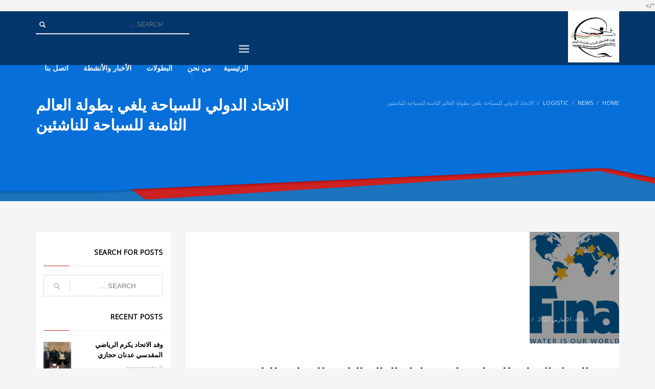

--- FILE ---
content_type: text/html; charset=UTF-8
request_url: https://palsw.ps/cancels-8th-fina-world-junior-swimming-championships/
body_size: 54736
content:
<!DOCTYPE html>
<html dir="rtl" lang="ar">
<head><meta http-equiv="Content-Type" content="text/html; charset=utf-8">
"/>
<meta name="twitter:widgets:csp" content="on"/>
<link rel="profile" href="http://gmpg.org/xfn/11"/>
<link rel="pingback" href="https://palsw.ps/xmlrpc.php"/>

<title>الاتحاد الدولي للسباحة يلغي بطولة العالم الثامنة للسباحة للناشئين &#8211; الاتحاد الفلسطيني للسباحة والرياضات المائية</title>
<meta name='robots' content='max-image-preview:large' />
	<style>img:is([sizes="auto" i], [sizes^="auto," i]) { contain-intrinsic-size: 3000px 1500px }</style>
	<link rel='dns-prefetch' href='//fonts.googleapis.com' />
<link rel="alternate" type="application/rss+xml" title="الاتحاد الفلسطيني للسباحة والرياضات المائية &laquo; الخلاصة" href="https://palsw.ps/feed/" />
<link rel="alternate" type="application/rss+xml" title="الاتحاد الفلسطيني للسباحة والرياضات المائية &laquo; خلاصة التعليقات" href="https://palsw.ps/comments/feed/" />
<script type="text/javascript">
/* <![CDATA[ */
window._wpemojiSettings = {"baseUrl":"https:\/\/s.w.org\/images\/core\/emoji\/15.0.3\/72x72\/","ext":".png","svgUrl":"https:\/\/s.w.org\/images\/core\/emoji\/15.0.3\/svg\/","svgExt":".svg","source":{"concatemoji":"https:\/\/palsw.ps\/wp-includes\/js\/wp-emoji-release.min.js?ver=6.7.4"}};
/*! This file is auto-generated */
!function(i,n){var o,s,e;function c(e){try{var t={supportTests:e,timestamp:(new Date).valueOf()};sessionStorage.setItem(o,JSON.stringify(t))}catch(e){}}function p(e,t,n){e.clearRect(0,0,e.canvas.width,e.canvas.height),e.fillText(t,0,0);var t=new Uint32Array(e.getImageData(0,0,e.canvas.width,e.canvas.height).data),r=(e.clearRect(0,0,e.canvas.width,e.canvas.height),e.fillText(n,0,0),new Uint32Array(e.getImageData(0,0,e.canvas.width,e.canvas.height).data));return t.every(function(e,t){return e===r[t]})}function u(e,t,n){switch(t){case"flag":return n(e,"\ud83c\udff3\ufe0f\u200d\u26a7\ufe0f","\ud83c\udff3\ufe0f\u200b\u26a7\ufe0f")?!1:!n(e,"\ud83c\uddfa\ud83c\uddf3","\ud83c\uddfa\u200b\ud83c\uddf3")&&!n(e,"\ud83c\udff4\udb40\udc67\udb40\udc62\udb40\udc65\udb40\udc6e\udb40\udc67\udb40\udc7f","\ud83c\udff4\u200b\udb40\udc67\u200b\udb40\udc62\u200b\udb40\udc65\u200b\udb40\udc6e\u200b\udb40\udc67\u200b\udb40\udc7f");case"emoji":return!n(e,"\ud83d\udc26\u200d\u2b1b","\ud83d\udc26\u200b\u2b1b")}return!1}function f(e,t,n){var r="undefined"!=typeof WorkerGlobalScope&&self instanceof WorkerGlobalScope?new OffscreenCanvas(300,150):i.createElement("canvas"),a=r.getContext("2d",{willReadFrequently:!0}),o=(a.textBaseline="top",a.font="600 32px Arial",{});return e.forEach(function(e){o[e]=t(a,e,n)}),o}function t(e){var t=i.createElement("script");t.src=e,t.defer=!0,i.head.appendChild(t)}"undefined"!=typeof Promise&&(o="wpEmojiSettingsSupports",s=["flag","emoji"],n.supports={everything:!0,everythingExceptFlag:!0},e=new Promise(function(e){i.addEventListener("DOMContentLoaded",e,{once:!0})}),new Promise(function(t){var n=function(){try{var e=JSON.parse(sessionStorage.getItem(o));if("object"==typeof e&&"number"==typeof e.timestamp&&(new Date).valueOf()<e.timestamp+604800&&"object"==typeof e.supportTests)return e.supportTests}catch(e){}return null}();if(!n){if("undefined"!=typeof Worker&&"undefined"!=typeof OffscreenCanvas&&"undefined"!=typeof URL&&URL.createObjectURL&&"undefined"!=typeof Blob)try{var e="postMessage("+f.toString()+"("+[JSON.stringify(s),u.toString(),p.toString()].join(",")+"));",r=new Blob([e],{type:"text/javascript"}),a=new Worker(URL.createObjectURL(r),{name:"wpTestEmojiSupports"});return void(a.onmessage=function(e){c(n=e.data),a.terminate(),t(n)})}catch(e){}c(n=f(s,u,p))}t(n)}).then(function(e){for(var t in e)n.supports[t]=e[t],n.supports.everything=n.supports.everything&&n.supports[t],"flag"!==t&&(n.supports.everythingExceptFlag=n.supports.everythingExceptFlag&&n.supports[t]);n.supports.everythingExceptFlag=n.supports.everythingExceptFlag&&!n.supports.flag,n.DOMReady=!1,n.readyCallback=function(){n.DOMReady=!0}}).then(function(){return e}).then(function(){var e;n.supports.everything||(n.readyCallback(),(e=n.source||{}).concatemoji?t(e.concatemoji):e.wpemoji&&e.twemoji&&(t(e.twemoji),t(e.wpemoji)))}))}((window,document),window._wpemojiSettings);
/* ]]> */
</script>
<link rel='stylesheet' id='zn_all_g_fonts-css' href='//fonts.googleapis.com/css?family=Open+Sans%3A300%2C300italic%2Cregular%2Citalic%7CRoboto+Slab%3A100%2C300%2Cregular%2C700&#038;ver=6.7.4' type='text/css' media='all' />
<style id='wp-emoji-styles-inline-css' type='text/css'>

	img.wp-smiley, img.emoji {
		display: inline !important;
		border: none !important;
		box-shadow: none !important;
		height: 1em !important;
		width: 1em !important;
		margin: 0 0.07em !important;
		vertical-align: -0.1em !important;
		background: none !important;
		padding: 0 !important;
	}
</style>
<link rel='stylesheet' id='wp-block-library-rtl-css' href='https://palsw.ps/wp-includes/css/dist/block-library/style-rtl.min.css?ver=6.7.4' type='text/css' media='all' />
<style id='classic-theme-styles-inline-css' type='text/css'>
/*! This file is auto-generated */
.wp-block-button__link{color:#fff;background-color:#32373c;border-radius:9999px;box-shadow:none;text-decoration:none;padding:calc(.667em + 2px) calc(1.333em + 2px);font-size:1.125em}.wp-block-file__button{background:#32373c;color:#fff;text-decoration:none}
</style>
<style id='global-styles-inline-css' type='text/css'>
:root{--wp--preset--aspect-ratio--square: 1;--wp--preset--aspect-ratio--4-3: 4/3;--wp--preset--aspect-ratio--3-4: 3/4;--wp--preset--aspect-ratio--3-2: 3/2;--wp--preset--aspect-ratio--2-3: 2/3;--wp--preset--aspect-ratio--16-9: 16/9;--wp--preset--aspect-ratio--9-16: 9/16;--wp--preset--color--black: #000000;--wp--preset--color--cyan-bluish-gray: #abb8c3;--wp--preset--color--white: #ffffff;--wp--preset--color--pale-pink: #f78da7;--wp--preset--color--vivid-red: #cf2e2e;--wp--preset--color--luminous-vivid-orange: #ff6900;--wp--preset--color--luminous-vivid-amber: #fcb900;--wp--preset--color--light-green-cyan: #7bdcb5;--wp--preset--color--vivid-green-cyan: #00d084;--wp--preset--color--pale-cyan-blue: #8ed1fc;--wp--preset--color--vivid-cyan-blue: #0693e3;--wp--preset--color--vivid-purple: #9b51e0;--wp--preset--gradient--vivid-cyan-blue-to-vivid-purple: linear-gradient(135deg,rgba(6,147,227,1) 0%,rgb(155,81,224) 100%);--wp--preset--gradient--light-green-cyan-to-vivid-green-cyan: linear-gradient(135deg,rgb(122,220,180) 0%,rgb(0,208,130) 100%);--wp--preset--gradient--luminous-vivid-amber-to-luminous-vivid-orange: linear-gradient(135deg,rgba(252,185,0,1) 0%,rgba(255,105,0,1) 100%);--wp--preset--gradient--luminous-vivid-orange-to-vivid-red: linear-gradient(135deg,rgba(255,105,0,1) 0%,rgb(207,46,46) 100%);--wp--preset--gradient--very-light-gray-to-cyan-bluish-gray: linear-gradient(135deg,rgb(238,238,238) 0%,rgb(169,184,195) 100%);--wp--preset--gradient--cool-to-warm-spectrum: linear-gradient(135deg,rgb(74,234,220) 0%,rgb(151,120,209) 20%,rgb(207,42,186) 40%,rgb(238,44,130) 60%,rgb(251,105,98) 80%,rgb(254,248,76) 100%);--wp--preset--gradient--blush-light-purple: linear-gradient(135deg,rgb(255,206,236) 0%,rgb(152,150,240) 100%);--wp--preset--gradient--blush-bordeaux: linear-gradient(135deg,rgb(254,205,165) 0%,rgb(254,45,45) 50%,rgb(107,0,62) 100%);--wp--preset--gradient--luminous-dusk: linear-gradient(135deg,rgb(255,203,112) 0%,rgb(199,81,192) 50%,rgb(65,88,208) 100%);--wp--preset--gradient--pale-ocean: linear-gradient(135deg,rgb(255,245,203) 0%,rgb(182,227,212) 50%,rgb(51,167,181) 100%);--wp--preset--gradient--electric-grass: linear-gradient(135deg,rgb(202,248,128) 0%,rgb(113,206,126) 100%);--wp--preset--gradient--midnight: linear-gradient(135deg,rgb(2,3,129) 0%,rgb(40,116,252) 100%);--wp--preset--font-size--small: 13px;--wp--preset--font-size--medium: 20px;--wp--preset--font-size--large: 36px;--wp--preset--font-size--x-large: 42px;--wp--preset--spacing--20: 0.44rem;--wp--preset--spacing--30: 0.67rem;--wp--preset--spacing--40: 1rem;--wp--preset--spacing--50: 1.5rem;--wp--preset--spacing--60: 2.25rem;--wp--preset--spacing--70: 3.38rem;--wp--preset--spacing--80: 5.06rem;--wp--preset--shadow--natural: 6px 6px 9px rgba(0, 0, 0, 0.2);--wp--preset--shadow--deep: 12px 12px 50px rgba(0, 0, 0, 0.4);--wp--preset--shadow--sharp: 6px 6px 0px rgba(0, 0, 0, 0.2);--wp--preset--shadow--outlined: 6px 6px 0px -3px rgba(255, 255, 255, 1), 6px 6px rgba(0, 0, 0, 1);--wp--preset--shadow--crisp: 6px 6px 0px rgba(0, 0, 0, 1);}:where(.is-layout-flex){gap: 0.5em;}:where(.is-layout-grid){gap: 0.5em;}body .is-layout-flex{display: flex;}.is-layout-flex{flex-wrap: wrap;align-items: center;}.is-layout-flex > :is(*, div){margin: 0;}body .is-layout-grid{display: grid;}.is-layout-grid > :is(*, div){margin: 0;}:where(.wp-block-columns.is-layout-flex){gap: 2em;}:where(.wp-block-columns.is-layout-grid){gap: 2em;}:where(.wp-block-post-template.is-layout-flex){gap: 1.25em;}:where(.wp-block-post-template.is-layout-grid){gap: 1.25em;}.has-black-color{color: var(--wp--preset--color--black) !important;}.has-cyan-bluish-gray-color{color: var(--wp--preset--color--cyan-bluish-gray) !important;}.has-white-color{color: var(--wp--preset--color--white) !important;}.has-pale-pink-color{color: var(--wp--preset--color--pale-pink) !important;}.has-vivid-red-color{color: var(--wp--preset--color--vivid-red) !important;}.has-luminous-vivid-orange-color{color: var(--wp--preset--color--luminous-vivid-orange) !important;}.has-luminous-vivid-amber-color{color: var(--wp--preset--color--luminous-vivid-amber) !important;}.has-light-green-cyan-color{color: var(--wp--preset--color--light-green-cyan) !important;}.has-vivid-green-cyan-color{color: var(--wp--preset--color--vivid-green-cyan) !important;}.has-pale-cyan-blue-color{color: var(--wp--preset--color--pale-cyan-blue) !important;}.has-vivid-cyan-blue-color{color: var(--wp--preset--color--vivid-cyan-blue) !important;}.has-vivid-purple-color{color: var(--wp--preset--color--vivid-purple) !important;}.has-black-background-color{background-color: var(--wp--preset--color--black) !important;}.has-cyan-bluish-gray-background-color{background-color: var(--wp--preset--color--cyan-bluish-gray) !important;}.has-white-background-color{background-color: var(--wp--preset--color--white) !important;}.has-pale-pink-background-color{background-color: var(--wp--preset--color--pale-pink) !important;}.has-vivid-red-background-color{background-color: var(--wp--preset--color--vivid-red) !important;}.has-luminous-vivid-orange-background-color{background-color: var(--wp--preset--color--luminous-vivid-orange) !important;}.has-luminous-vivid-amber-background-color{background-color: var(--wp--preset--color--luminous-vivid-amber) !important;}.has-light-green-cyan-background-color{background-color: var(--wp--preset--color--light-green-cyan) !important;}.has-vivid-green-cyan-background-color{background-color: var(--wp--preset--color--vivid-green-cyan) !important;}.has-pale-cyan-blue-background-color{background-color: var(--wp--preset--color--pale-cyan-blue) !important;}.has-vivid-cyan-blue-background-color{background-color: var(--wp--preset--color--vivid-cyan-blue) !important;}.has-vivid-purple-background-color{background-color: var(--wp--preset--color--vivid-purple) !important;}.has-black-border-color{border-color: var(--wp--preset--color--black) !important;}.has-cyan-bluish-gray-border-color{border-color: var(--wp--preset--color--cyan-bluish-gray) !important;}.has-white-border-color{border-color: var(--wp--preset--color--white) !important;}.has-pale-pink-border-color{border-color: var(--wp--preset--color--pale-pink) !important;}.has-vivid-red-border-color{border-color: var(--wp--preset--color--vivid-red) !important;}.has-luminous-vivid-orange-border-color{border-color: var(--wp--preset--color--luminous-vivid-orange) !important;}.has-luminous-vivid-amber-border-color{border-color: var(--wp--preset--color--luminous-vivid-amber) !important;}.has-light-green-cyan-border-color{border-color: var(--wp--preset--color--light-green-cyan) !important;}.has-vivid-green-cyan-border-color{border-color: var(--wp--preset--color--vivid-green-cyan) !important;}.has-pale-cyan-blue-border-color{border-color: var(--wp--preset--color--pale-cyan-blue) !important;}.has-vivid-cyan-blue-border-color{border-color: var(--wp--preset--color--vivid-cyan-blue) !important;}.has-vivid-purple-border-color{border-color: var(--wp--preset--color--vivid-purple) !important;}.has-vivid-cyan-blue-to-vivid-purple-gradient-background{background: var(--wp--preset--gradient--vivid-cyan-blue-to-vivid-purple) !important;}.has-light-green-cyan-to-vivid-green-cyan-gradient-background{background: var(--wp--preset--gradient--light-green-cyan-to-vivid-green-cyan) !important;}.has-luminous-vivid-amber-to-luminous-vivid-orange-gradient-background{background: var(--wp--preset--gradient--luminous-vivid-amber-to-luminous-vivid-orange) !important;}.has-luminous-vivid-orange-to-vivid-red-gradient-background{background: var(--wp--preset--gradient--luminous-vivid-orange-to-vivid-red) !important;}.has-very-light-gray-to-cyan-bluish-gray-gradient-background{background: var(--wp--preset--gradient--very-light-gray-to-cyan-bluish-gray) !important;}.has-cool-to-warm-spectrum-gradient-background{background: var(--wp--preset--gradient--cool-to-warm-spectrum) !important;}.has-blush-light-purple-gradient-background{background: var(--wp--preset--gradient--blush-light-purple) !important;}.has-blush-bordeaux-gradient-background{background: var(--wp--preset--gradient--blush-bordeaux) !important;}.has-luminous-dusk-gradient-background{background: var(--wp--preset--gradient--luminous-dusk) !important;}.has-pale-ocean-gradient-background{background: var(--wp--preset--gradient--pale-ocean) !important;}.has-electric-grass-gradient-background{background: var(--wp--preset--gradient--electric-grass) !important;}.has-midnight-gradient-background{background: var(--wp--preset--gradient--midnight) !important;}.has-small-font-size{font-size: var(--wp--preset--font-size--small) !important;}.has-medium-font-size{font-size: var(--wp--preset--font-size--medium) !important;}.has-large-font-size{font-size: var(--wp--preset--font-size--large) !important;}.has-x-large-font-size{font-size: var(--wp--preset--font-size--x-large) !important;}
:where(.wp-block-post-template.is-layout-flex){gap: 1.25em;}:where(.wp-block-post-template.is-layout-grid){gap: 1.25em;}
:where(.wp-block-columns.is-layout-flex){gap: 2em;}:where(.wp-block-columns.is-layout-grid){gap: 2em;}
:root :where(.wp-block-pullquote){font-size: 1.5em;line-height: 1.6;}
</style>
<link rel='stylesheet' id='kallyas-styles-css' href='https://palsw.ps/wp-content/themes/kallyas/style.css?ver=4.17.1' type='text/css' media='all' />
<link rel='stylesheet' id='th-bootstrap-styles-css' href='https://palsw.ps/wp-content/themes/kallyas/css/bootstrap.min.css?ver=4.17.1' type='text/css' media='all' />
<link rel='stylesheet' id='th-theme-template-styles-css' href='https://palsw.ps/wp-content/themes/kallyas/css/template.min.css?ver=4.17.1' type='text/css' media='all' />
<link rel='stylesheet' id='zion-frontend-css' href='https://palsw.ps/wp-content/themes/kallyas/framework/zion-builder/assets/css/znb_frontend.css?ver=1.0.26' type='text/css' media='all' />
<link rel='stylesheet' id='zion-frontend-rtl-css' href='https://palsw.ps/wp-content/themes/kallyas/framework/zion-builder/assets/css/rtl.css?ver=1.0.26' type='text/css' media='all' />
<link rel='stylesheet' id='977-layout.css-css' href='//palsw.ps/wp-content/uploads/zion-builder/cache/977-layout.css?ver=7fafd6243eb7768bf3165c144e32f8c7' type='text/css' media='all' />
<link rel='stylesheet' id='animate.css-css' href='https://palsw.ps/wp-content/themes/kallyas/css/vendors/animate.min.css?ver=4.17.1' type='text/css' media='all' />
<link rel='stylesheet' id='th-theme-print-stylesheet-css' href='https://palsw.ps/wp-content/themes/kallyas/css/print.css?ver=4.17.1' type='text/css' media='print' />
<link rel='stylesheet' id='kallyas-rtl-css' href='https://palsw.ps/wp-content/themes/kallyas/css/rtl.css?ver=4.17.1' type='text/css' media='all' />
<link rel='stylesheet' id='th-theme-options-styles-css' href='//palsw.ps/wp-content/uploads/zn_dynamic.css?ver=1725783805' type='text/css' media='all' />
<script type="text/javascript" src="https://palsw.ps/wp-includes/js/jquery/jquery.min.js?ver=3.7.1" id="jquery-core-js"></script>
<script type="text/javascript" src="https://palsw.ps/wp-includes/js/jquery/jquery-migrate.min.js?ver=3.4.1" id="jquery-migrate-js"></script>
<link rel="https://api.w.org/" href="https://palsw.ps/wp-json/" /><link rel="alternate" title="JSON" type="application/json" href="https://palsw.ps/wp-json/wp/v2/posts/977" /><link rel="EditURI" type="application/rsd+xml" title="RSD" href="https://palsw.ps/xmlrpc.php?rsd" />
<meta name="generator" content="WordPress 6.7.4" />
<link rel="canonical" href="https://palsw.ps/cancels-8th-fina-world-junior-swimming-championships/" />
<link rel='shortlink' href='https://palsw.ps/?p=977' />
<link rel="alternate" title="oEmbed (JSON)" type="application/json+oembed" href="https://palsw.ps/wp-json/oembed/1.0/embed?url=https%3A%2F%2Fpalsw.ps%2Fcancels-8th-fina-world-junior-swimming-championships%2F" />
<link rel="alternate" title="oEmbed (XML)" type="text/xml+oembed" href="https://palsw.ps/wp-json/oembed/1.0/embed?url=https%3A%2F%2Fpalsw.ps%2Fcancels-8th-fina-world-junior-swimming-championships%2F&#038;format=xml" />
		<meta name="theme-color"
			  content="#3994b2">
				<meta name="viewport" content="width=device-width, initial-scale=1, maximum-scale=1"/>
		
		<!--[if lte IE 8]>
		<script type="text/javascript">
			var $buoop = {
				vs: {i: 10, f: 25, o: 12.1, s: 7, n: 9}
			};

			$buoop.ol = window.onload;

			window.onload = function () {
				try {
					if ($buoop.ol) {
						$buoop.ol()
					}
				}
				catch (e) {
				}

				var e = document.createElement("script");
				e.setAttribute("type", "text/javascript");
				e.setAttribute("src", "https://browser-update.org/update.js");
				document.body.appendChild(e);
			};
		</script>
		<![endif]-->

		<!-- for IE6-8 support of HTML5 elements -->
		<!--[if lt IE 9]>
		<script src="//html5shim.googlecode.com/svn/trunk/html5.js"></script>
		<![endif]-->
		
	<!-- Fallback for animating in viewport -->
	<noscript>
		<style type="text/css" media="screen">
			.zn-animateInViewport {visibility: visible;}
		</style>
	</noscript>
	<style type="text/css">.recentcomments a{display:inline !important;padding:0 !important;margin:0 !important;}</style><link rel="icon" href="https://palsw.ps/wp-content/uploads/2020/05/شعار-التبويب-150x150.jpg" sizes="32x32" />
<link rel="icon" href="https://palsw.ps/wp-content/uploads/2020/05/شعار-التبويب.jpg" sizes="192x192" />
<link rel="apple-touch-icon" href="https://palsw.ps/wp-content/uploads/2020/05/شعار-التبويب.jpg" />
<meta name="msapplication-TileImage" content="https://palsw.ps/wp-content/uploads/2020/05/شعار-التبويب.jpg" />
</head>

<body  class="rtl post-template-default single single-post postid-977 single-format-standard kl-skin--light" itemscope="itemscope" itemtype="https://schema.org/WebPage" >


<div class="login_register_stuff"></div><!-- end login register stuff -->		<div id="fb-root"></div>
		<script>(function (d, s, id) {
			var js, fjs = d.getElementsByTagName(s)[0];
			if (d.getElementById(id)) {return;}
			js = d.createElement(s); js.id = id;
			js.src = "https://connect.facebook.net/en_US/sdk.js#xfbml=1&version=v3.0";
			fjs.parentNode.insertBefore(js, fjs);
		}(document, 'script', 'facebook-jssdk'));</script>
		

<div id="page_wrapper">

<header id="header" class="site-header  style4    header--no-stick headerstyle-xs--image_color  sticky-resize headerstyle--image_color site-header--absolute nav-th--light siteheader-classic siteheader-classic-normal sheader-sh--light"  >
		<div class="site-header-wrapper sticky-top-area">

		<div class="kl-top-header site-header-main-wrapper clearfix   sh--light">

			<div class="container siteheader-container header--oldstyles">

				<div class="fxb-row fxb-row-col-sm">

										<div class='fxb-col fxb fxb-center-x fxb-center-y fxb-basis-auto fxb-grow-0'>
								<div id="logo-container" class="logo-container  hasHoverMe logosize--no zn-original-logo">
			<!-- Logo -->
			<h3 class='site-logo logo ' id='logo'><a href='https://palsw.ps/' class='site-logo-anch'><img class="logo-img site-logo-img" src="https://palsw.ps/wp-content/uploads/2019/12/logo.png" width="100" height="100"  alt="الاتحاد الفلسطيني للسباحة والرياضات المائية" title="Palestinian Swimming Federation &amp; Aquatic Sport" data-mobile-logo="https://palsw.ps/wp-content/uploads/2019/12/logo.png" /></a></h3>			<!-- InfoCard -->
					</div>

							</div>
					
					<div class='fxb-col fxb-basis-auto'>

						

	<div class="separator site-header-separator visible-xs"></div>
	<div class="fxb-row site-header-row site-header-top ">

		<div class='fxb-col fxb fxb-start-x fxb-center-y fxb-basis-auto site-header-col-left site-header-top-left'>
								</div>

		<div class='fxb-col fxb fxb-end-x fxb-center-y fxb-basis-auto site-header-col-right site-header-top-right'>
						<ul class="sh-component social-icons sc--clean topnav navRight topnav-no-hdnav"><li class="topnav-li social-icons-li"><a href="#" data-zniconfam="kl-social-icons" data-zn_icon="" target="_blank" class="topnav-item social-icons-item scheader-icon-" title="Facebook"></a></li></ul>
		<div id="search" class="sh-component header-search headsearch--bord">

			<a href="#" class="searchBtn header-search-button">
				<span class="glyphicon glyphicon-search kl-icon-white"></span>
			</a>

			<div class="search-container header-search-container">
				
<form id="searchform" class="gensearch__form" action="https://palsw.ps/" method="get">
	<input id="s" name="s" value="" class="inputbox gensearch__input" type="text" placeholder="SEARCH ..." />
	<button type="submit" id="searchsubmit" value="go" class="gensearch__submit glyphicon glyphicon-search"></button>
	</form>			</div>
		</div>

				</div>

	</div><!-- /.site-header-top -->

	<div class="separator site-header-separator visible-xs"></div>


<div class="fxb-row site-header-row site-header-main ">

	<div class='fxb-col fxb fxb-start-x fxb-center-y fxb-basis-auto site-header-col-left site-header-main-left'>
			</div>

	<div class='fxb-col fxb fxb-center-x fxb-center-y fxb-basis-auto site-header-col-center site-header-main-center'>
			</div>

	<div class='fxb-col fxb fxb-end-x fxb-center-y fxb-basis-auto site-header-col-right site-header-main-right'>

		<div class='fxb-col fxb fxb-end-x fxb-center-y fxb-basis-auto site-header-main-right-top'>
								<div class="sh-component main-menu-wrapper" role="navigation" itemscope="itemscope" itemtype="https://schema.org/SiteNavigationElement" >

					<div class="zn-res-menuwrapper">
			<a href="#" class="zn-res-trigger zn-menuBurger zn-menuBurger--3--s zn-menuBurger--anim1 " id="zn-res-trigger">
				<span></span>
				<span></span>
				<span></span>
			</a>
		</div><!-- end responsive menu -->
		<div id="main-menu" class="main-nav mainnav--sidepanel mainnav--active-bg mainnav--pointer-dash nav-mm--light zn_mega_wrapper "><ul id="menu-main-menu" class="main-menu main-menu-nav zn_mega_menu "><li id="menu-item-217" class="main-menu-item menu-item menu-item-type-post_type menu-item-object-page menu-item-home menu-item-217  main-menu-item-top  menu-item-even menu-item-depth-0"><a href="https://palsw.ps/" class=" main-menu-link main-menu-link-top"><span>الرئيسية</span></a></li>
<li id="menu-item-218" class="main-menu-item menu-item menu-item-type-custom menu-item-object-custom menu-item-has-children menu-item-218  main-menu-item-top  menu-item-even menu-item-depth-0"><a href="#" class=" main-menu-link main-menu-link-top"><span>من نحن</span></a>
<ul class="sub-menu clearfix">
	<li id="menu-item-219" class="main-menu-item menu-item menu-item-type-post_type menu-item-object-page menu-item-219  main-menu-item-sub  menu-item-odd menu-item-depth-1"><a href="https://palsw.ps/about-us/" class=" main-menu-link main-menu-link-sub"><span>الاتحاد ومجلس الإدارة الحالي</span></a></li>
	<li id="menu-item-220" class="main-menu-item menu-item menu-item-type-post_type menu-item-object-page menu-item-220  main-menu-item-sub  menu-item-odd menu-item-depth-1"><a href="https://palsw.ps/our-history/" class=" main-menu-link main-menu-link-sub"><span>أعضاء الهيئة العامة</span></a></li>
	<li id="menu-item-222" class="main-menu-item menu-item menu-item-type-post_type menu-item-object-page menu-item-222  main-menu-item-sub  menu-item-odd menu-item-depth-1"><a href="https://palsw.ps/careers/" class=" main-menu-link main-menu-link-sub"><span>اللجان العامة</span></a></li>
	<li id="menu-item-223" class="main-menu-item menu-item menu-item-type-post_type menu-item-object-page menu-item-223  main-menu-item-sub  menu-item-odd menu-item-depth-1"><a href="https://palsw.ps/our-fleet/" class=" main-menu-link main-menu-link-sub"><span>الاندية المنتسبة</span></a></li>
</ul>
</li>
<li id="menu-item-224" class="main-menu-item menu-item menu-item-type-post_type menu-item-object-page menu-item-224  main-menu-item-top  menu-item-even menu-item-depth-0"><a href="https://palsw.ps/local-and-international-championship/" class=" main-menu-link main-menu-link-top"><span>البطولات</span></a></li>
<li id="menu-item-225" class="main-menu-item menu-item menu-item-type-post_type menu-item-object-page current_page_parent menu-item-225  main-menu-item-top  menu-item-even menu-item-depth-0"><a href="https://palsw.ps/news/" class=" main-menu-link main-menu-link-top"><span>الأخبار والأنشطة</span></a></li>
<li id="menu-item-226" class="main-menu-item menu-item menu-item-type-post_type menu-item-object-page menu-item-226  main-menu-item-top  menu-item-even menu-item-depth-0"><a href="https://palsw.ps/contact/" class=" main-menu-link main-menu-link-top"><span>اتصل بنا</span></a></li>
</ul></div>		</div>
		<!-- end main_menu -->
				</div>

		
	</div>

</div><!-- /.site-header-main -->


					</div>
				</div>
							</div><!-- /.siteheader-container -->
		</div><!-- /.site-header-main-wrapper -->

	</div><!-- /.site-header-wrapper -->
	</header>
<div id="page_header" class="page-subheader maskcontainer--mask5 page-subheader--auto page-subheader--inherit-hp uh_zn_def_header_style  psubhead-stheader--absolute sh-tcolor--light">

    <div class="bgback"></div>

    
    <div class="th-sparkles"></div>

    <!-- DEFAULT HEADER STYLE -->
    <div class="ph-content-wrap">
        <div class="ph-content-v-center">
            <div>
                <div class="container">
                    <div class="row">
                                                <div class="col-sm-6">
                            <ul vocab="http://schema.org/" typeof="BreadcrumbList" class="breadcrumbs fixclear bread-style--minimal"><li property="itemListElement" typeof="ListItem"><a property="item" typeof="WebPage" href="https://palsw.ps"><span property="name">Home</span></a><meta property="position" content="1"></li><li property="itemListElement" typeof="ListItem"><a property="item" typeof="WebPage" title="News" href="https://palsw.ps/news/"><span property="name">News</span></a><meta property="position" content="2"></li><li property="itemListElement" typeof="ListItem"><a property="item" typeof="WebPage" href="https://palsw.ps/category/public-%d8%b9%d8%a7%d9%85/"><span property="name">Logistic</span></a><meta property="position" content="3"></li><li>الاتحاد الدولي للسباحة يلغي بطولة العالم الثامنة للسباحة للناشئين</li></ul>&nbsp;                            <div class="clearfix"></div>
                        </div>
                        
                                                <div class="col-sm-6">
                            <div class="subheader-titles">
                                <h2 class="subheader-maintitle" itemprop="headline" >الاتحاد الدولي للسباحة يلغي بطولة العالم الثامنة للسباحة للناشئين</h2>                            </div>
                        </div>
                                            </div>
                    <!-- end row -->
                </div>
            </div>
        </div>
    </div>
    <div class="kl-mask kl-bottommask kl-mask--mask5 kl-mask--light"><svg width="2700px" height="64px" class="svgmask" viewBox="0 0 2700 64" version="1.1" xmlns="http://www.w3.org/2000/svg" xmlns:xlink="http://www.w3.org/1999/xlink">
    <defs>
        <filter x="-50%" y="-50%" width="200%" height="200%" filterUnits="objectBoundingBox" id="filter-mask5">
            <feOffset dx="0" dy="2" in="SourceAlpha" result="shadowOffsetInner1"></feOffset>
            <feGaussianBlur stdDeviation="1.5" in="shadowOffsetInner1" result="shadowBlurInner1"></feGaussianBlur>
            <feComposite in="shadowBlurInner1" in2="SourceAlpha" operator="arithmetic" k2="-1" k3="1" result="shadowInnerInner1"></feComposite>
            <feColorMatrix values="0 0 0 0 0   0 0 0 0 0   0 0 0 0 0  0 0 0 0.45 0" in="shadowInnerInner1" type="matrix" result="shadowMatrixInner1"></feColorMatrix>
            <feMerge>
                <feMergeNode in="SourceGraphic"></feMergeNode>
                <feMergeNode in="shadowMatrixInner1"></feMergeNode>
            </feMerge>
        </filter>
    </defs>
    <path d="M1892,0 L2119,44.993 L2701,45 L2701.133,63.993 L-0.16,63.993 L1.73847048e-12,45 L909,44.993 L1892,0 Z" class="bmask-bgfill" fill="#f5f5f5" filter="url(#filter-mask5)"  style="fill:#1e73be"></path>
    <path d="M2216,44.993 L2093,55 L1882,6 L995,62 L966,42 L1892,0 L2118,44.993 L2216,44.993 L2216,44.993 Z" fill="#cd2122" class="bmask-customfill" filter="url(#filter-mask5)"></path>
</svg>
</div></div>

	<section id="content" class="site-content">
		<div class="container">
			<div class="row">

				<!--// Main Content: page content from WP_EDITOR along with the appropriate sidebar if one specified. -->
				<div class="right_sidebar col-sm-8 col-md-9 " role="main" itemprop="mainContentOfPage" >
					<div id="th-content-post">
						<div id="post-977" class="kl-single-layout--modern post-977 post type-post status-publish format-standard has-post-thumbnail hentry category-public- category-506">

    
    <div class="itemView clearfix eBlog kl-blog kl-blog-list-wrapper kl-blog--style-light ">

        <div class="kl-blog-post" itemscope="itemscope" itemtype="https://schema.org/Blog" >

    <div class="kl-blog-single-head-wrapper"><a data-lightbox="image" href="https://palsw.ps/wp-content/uploads/2020/02/fina-logo-e1589515523102.png" class="hoverBorder pull-left full-width kl-blog-post-img"><img src="https://palsw.ps/wp-content/uploads/2020/02/fina-logo-e1589515523102.png"  width="175" height="218" alt="FINA" title="الاتحاد الدولي للسباحة"/></a><div class="kl-blog-post-header">
    <div class="kl-blog-post-details clearfix">

        <div class="pull-right hg-postlove-container">
            <!-- Display the postlove plugin here -->
                    </div>

        
        <div class="kl-blog-post-meta">
            
<span class="kl-blog-post-date updated" itemprop="datePublished" >
	الثلاثاء, 01 مارس 2022</span>
<span class="infSep kl-blog-post-details-sep"> / </span>
<span class="itemCategory kl-blog-post-category"> Published in  </span> <a href="https://palsw.ps/category/public-%d8%b9%d8%a7%d9%85/" rel="category tag">Logistic</a>, <a href="https://palsw.ps/category/public-%d8%b9%d8%a7%d9%85/%d8%a7%d9%84%d8%a7%d8%aa%d8%ad%d8%a7%d8%af-%d8%a7%d9%84%d8%af%d9%88%d9%84%d9%8a-%d9%84%d9%84%d8%a3%d9%84%d8%b9%d8%a7%d8%a8-%d8%a7%d9%84%d9%85%d8%a7%d8%a6%d9%8a%d8%a9/" rel="category tag">W.A.</a>        </div>
    </div>
</div>
<!-- end itemheader -->

</div><h1 class="page-title kl-blog-post-title entry-title" itemprop="headline" >الاتحاد الدولي للسباحة يلغي بطولة العالم الثامنة للسباحة للناشئين</h1><div class="itemBody kl-blog-post-body kl-blog-cols-1" itemprop="text" >
    <!-- Blog Image -->
        <!-- Blog Content -->
    <p>أصدر الاتحاد الدولي للسباحة FINA بيانا صحفي أعلن فيه عن إلغاء بطولة FINA  العالمية الثامنة للناشئين في السباحة والتي كان من المزمع إقامتها بتاريخ 23-28 أب/أغسطس القادم في مدينة كازان الروسيا.</p>
<p>جاء هذا البيان تباعا بسبب الحرب المستمرة في أوكرانيا، حيث ذكر البيان أنه وبعد التشارو مع الرياضيين واصحاب المصلحة من عائلة الأحياء المائية، فإن البطولة المذكورة أعلاه لن تقام، ولن تعقد FINA أيًا من الأحداث المستقبلية في روسيا إذا استمرت هذه الأزمة الخطيرة.</p>
<p>تكرر FINA تعهدها بتقديم أي دعم عملي ممكن لأفراد عائلة Aquatics الذين تأثروا بهذا الوضع وتعرب عن أعمق تعاطفها ودعمها لشعب أوكرانيا.</p>
<p>للإطلاع على الخبر من موقع الاتحاد الدولي <a href="https://www.fina.org/news/2509190/press-release-fina-cancels-8th-fina-world-junior-swimming-championships" target="_blank" rel="noopener">إضغط هنا</a></p>

</div>
<!-- end item body -->
<div class="clearfix"></div>

    <div class="row blog-sg-footer">
        <div class="col-sm-6">
            <!-- Social sharing -->
<div class="blog-item-share">
	<div class="zn-shareIcons" data-share-title="SHARE:"><a href="#" onclick="javascript:window.open('https://twitter.com/intent/tweet?url=https%3A%2F%2Fpalsw.ps%2Fcancels-8th-fina-world-junior-swimming-championships%2F%3Futm_source%3Dsharetw&text=Check out - الاتحاد الدولي للسباحة يلغي بطولة العالم الثامنة للسباحة للناشئين','SHARE','width=600,height=400'); return false;" title="SHARE ON TWITTER" class="zn-shareIcons-item zn-shareIcons-item--twitter"><span data-zniconfam="kl-social-icons" data-zn_icon=""></span></a><a href="#" onclick="javascript:window.open('https://www.facebook.com/sharer/sharer.php?display=popup&u=https%3A%2F%2Fpalsw.ps%2Fcancels-8th-fina-world-junior-swimming-championships%2F%3Futm_source%3Dsharefb','SHARE','width=600,height=400'); return false;" title="SHARE ON FACEBOOK" class="zn-shareIcons-item zn-shareIcons-item--facebook"><span data-zniconfam="kl-social-icons" data-zn_icon=""></span></a><a href="#" onclick="javascript:window.open('https://plus.google.com/share?url=https%3A%2F%2Fpalsw.ps%2Fcancels-8th-fina-world-junior-swimming-championships%2F%3Futm_source%3Dsharegp','SHARE','width=600,height=400'); return false;" title="SHARE ON GPLUS" class="zn-shareIcons-item zn-shareIcons-item--gplus"><span data-zniconfam="kl-social-icons" data-zn_icon=""></span></a><a href="#" onclick="javascript:window.open('http://pinterest.com/pin/create/button?url=https%3A%2F%2Fpalsw.ps%2Fcancels-8th-fina-world-junior-swimming-championships%2F%3Futm_source%3Dsharepi&description=Check out - الاتحاد الدولي للسباحة يلغي بطولة العالم الثامنة للسباحة للناشئين&media=https%3A%2F%2Fpalsw.ps%2Fwp-content%2Fuploads%2F2020%2F02%2Ffina-logo-e1589515523102.png','SHARE','width=600,height=400'); return false;" title="SHARE ON PINTEREST" class="zn-shareIcons-item zn-shareIcons-item--pinterest"><span data-zniconfam="kl-social-icons" data-zn_icon=""></span></a><a href="mailto:?subject=Check out - الاتحاد الدولي للسباحة يلغي بطولة العالم الثامنة للسباحة للناشئين&body=You can see it live here https://palsw.ps/cancels-8th-fina-world-junior-swimming-championships/?utm_source=sharemail. 

 Made by الاتحاد الفلسطيني للسباحة والرياضات المائية https://palsw.ps ." title="SHARE ON MAIL" class="zn-shareIcons-item zn-shareIcons-item--mail"><span data-zniconfam="kl-social-icons" data-zn_icon=""></span></a></div></div><!-- social links -->
        </div>
        <div class="col-sm-6">
                    </div>
    </div>

        <div class="related-articles kl-blog-related">

        <h3 class="rta-title kl-blog-related-title" itemprop="headline" >What you can read next</h3>

        <div class="row kl-blog-related-row">
            <div class="col-sm-4">
    <div class="rta-post kl-blog-related-post">
        <a class="kl-blog-related-post-link" href="https://palsw.ps/new-dates-for-the-fina-world-swimming-championships-25m-in-abu-dhabi/">
                    <img class="kl-blog-related-post-img" src="https://palsw.ps/wp-content/uploads/2020/05/Dr.-Julio-C.-Maglione-370x240_c.jpg" width="370" height="240" alt="خوليو ماغلوني - Dr. Julio C. Maglione" title="Dr. Julio C. Maglione"/></a>        <h5 class="kl-blog-related-post-title"><a class="kl-blog-related-post-title-link" href="https://palsw.ps/new-dates-for-the-fina-world-swimming-championships-25m-in-abu-dhabi/">مواعيد جديدة لبطولة فينا العالمية للسباحة (25 م) في أبوظبي</a></h5>
    </div>
</div>
<div class="col-sm-4">
    <div class="rta-post kl-blog-related-post">
        <a class="kl-blog-related-post-link" href="https://palsw.ps/the-second-arab-water-games-championship-for-age-groups/">
                    <img class="kl-blog-related-post-img" src="https://palsw.ps/wp-content/uploads/2024/02/الصورة-الجماعية-e1709727607320-370x240_c.jpg" width="370" height="240" alt="" title="الصورة الجماعية"/></a>        <h5 class="kl-blog-related-post-title"><a class="kl-blog-related-post-title-link" href="https://palsw.ps/the-second-arab-water-games-championship-for-age-groups/">الفريق الرجوب يتفقد بعثة منتخبنا الوطني للسباحة المشارك بالبطولة العربية في قطر</a></h5>
    </div>
</div>
<div class="col-sm-4">
    <div class="rta-post kl-blog-related-post">
        <a class="kl-blog-related-post-link" href="https://palsw.ps/fina-congress-2021-fina-general-congress-2021-doha-h-m/">
                    <img class="kl-blog-related-post-img" src="https://palsw.ps/wp-content/uploads/2021/06/FINA-congress-2021-Fina-General-Congress-2021-doha-H.M-e1658323249569-370x240_c.png" width="370" height="240" alt="اجتماع الاتحاد الدولي للسباحة - الدوحة - حسين المسلم" title="FINA-congress-2021-Fina-General-Congress-2021-doha H.M"/></a>        <h5 class="kl-blog-related-post-title"><a class="kl-blog-related-post-title-link" href="https://palsw.ps/fina-congress-2021-fina-general-congress-2021-doha-h-m/">انتخب الكويتي حسين المسلم رئيسًا جديدًا للاتحاد الدولي للسباحة في مؤتمر FINA العام 2021</a></h5>
    </div>
</div>
        </div>

    </div>
    
</div><!-- /.kl-blog-post -->
    </div>
    <!-- End Item Layout -->
</div>
					</div><!--// #th-content-post -->
				</div>

				<aside class=" col-sm-4 col-md-3 " role="complementary" itemscope="itemscope" itemtype="https://schema.org/WPSideBar" ><div class="zn_sidebar sidebar kl-sidebar--light element-scheme--light"><div id="search-3" class="widget zn-sidebar-widget widget_search"><h3 class="widgettitle zn-sidebar-widget-title title">Search for posts</h3>
<form id="searchform" class="gensearch__form" action="https://palsw.ps/" method="get">
	<input id="s" name="s" value="" class="inputbox gensearch__input" type="text" placeholder="SEARCH ..." />
	<button type="submit" id="searchsubmit" value="go" class="gensearch__submit glyphicon glyphicon-search"></button>
	</form></div>			<div id="recent-posts-3" class="widget zn-sidebar-widget widget_recent_entries">			<div class="latest_posts-wgt">			<h3 class="widgettitle zn-sidebar-widget-title title">Recent Posts</h3>			<ul class="posts latest_posts-wgt-posts">
									<li class="lp-post latest_posts-wgt-post">
						<a href="https://palsw.ps/honoring-mr-adnan-hijazi/" class="hoverBorder pull-left latest_posts-wgt-thumb"><img width="54" height="54" src="https://palsw.ps/wp-content/uploads/2026/01/612142867_1360016816139195_9195601995887449361_n-150x150.jpg" class="attachment-54x54 size-54x54 wp-post-image" alt="" decoding="async" loading="lazy" /></a>						<h4 class="title latest_posts-wgt-title" itemprop="headline" >
							<a href="https://palsw.ps/honoring-mr-adnan-hijazi/" class="latest_posts-wgt-title-link" title="وفد الاتحاد يكرم الرياضي المقدسي عدنان حجازي">
							وفد الاتحاد يكرم الرياضي المقدسي عدنان حجازي							</a></h4>
																			<div class="lp-post-comments-num latest_posts-wgt-coments">0 comments</div>
											</li>
									<li class="lp-post latest_posts-wgt-post">
						<a href="https://palsw.ps/congratulations-to-milsport/" class="hoverBorder pull-left latest_posts-wgt-thumb"><img width="54" height="54" src="https://palsw.ps/wp-content/uploads/2026/01/611613015_1210664107833434_3020862199321168217_n-150x150.jpg" class="attachment-54x54 size-54x54 wp-post-image" alt="" decoding="async" loading="lazy" /></a>						<h4 class="title latest_posts-wgt-title" itemprop="headline" >
							<a href="https://palsw.ps/congratulations-to-milsport/" class="latest_posts-wgt-title-link" title="الاتحاد يبحث سبل التعاون مع الاتحاد العام للرياضة العسكرية">
							الاتحاد يبحث سبل التعاون مع الاتحاد العام للرياضة العسكرية							</a></h4>
																			<div class="lp-post-comments-num latest_posts-wgt-coments">0 comments</div>
											</li>
									<li class="lp-post latest_posts-wgt-post">
						<a href="https://palsw.ps/congratulations-to-the-new-secretary-general-poc2026/" class="hoverBorder pull-left latest_posts-wgt-thumb"><img width="54" height="54" src="https://palsw.ps/wp-content/uploads/2026/01/611846342_1325625686271416_912177918129666172_n-150x150.jpg" class="attachment-54x54 size-54x54 wp-post-image" alt="" decoding="async" loading="lazy" /></a>						<h4 class="title latest_posts-wgt-title" itemprop="headline" >
							<a href="https://palsw.ps/congratulations-to-the-new-secretary-general-poc2026/" class="latest_posts-wgt-title-link" title="الاتحاد يهنئ اللواء رفعت كلاّب بتسلمه منصب الأمين العام للجنة الأولمبية الفلسطينية">
							الاتحاد يهنئ اللواء رفعت كلاّب بتسلمه منصب الأمين العام للجنة الأولمبية الفلسطينية							</a></h4>
																			<div class="lp-post-comments-num latest_posts-wgt-coments">0 comments</div>
											</li>
							</ul>
			</div>			</div>			<div id="recent-comments-3" class="widget zn-sidebar-widget widget_recent_comments"><h3 class="widgettitle zn-sidebar-widget-title title">Recent Comments</h3><ul id="recentcomments"></ul></div></div></aside>			</div>
		</div>
	</section><!--// #content -->
<div class="znpb-footer-smart-area" >		<section class="zn_section eluid608aea1b     section-sidemargins    section--no element-scheme--light" id="footer-main"  >

			
			<div class="zn_section_size container zn-section-height--auto zn-section-content_algn--top ">

				<div class="row ">
					
		<div class="eluid25f03e97            col-md-4 col-sm-4   znColumnElement"  id="eluid25f03e97" >

			
			<div class="znColumnElement-innerWrapper-eluid25f03e97 znColumnElement-innerWrapper znColumnElement-innerWrapper--valign-top znColumnElement-innerWrapper--halign-left " >

				<div class="znColumnElement-innerContent">					<div class="image-boxes imgbox-simple eluid462c9d39 footer-logo" ><a href="http://www.palsw.ps"  class="image-boxes-link imgboxes-wrapper u-mb-0  "  target="_self"  itemprop="url" ><div class="image-boxes-img-wrapper img-align-center"><img class="image-boxes-img img-responsive " src="https://palsw.ps/wp-content/uploads/2020/02/PSF-LOGO-150x150_c.jpg"   alt="شعار الاتحاد الفلسطيني للسباحة والرياضات المائية"  title="PSF LOGO" /></div></a></div><div class="kl-title-block clearfix tbk--text- tbk--left text-left tbk-symbol--  tbk-icon-pos--after-title eluidad2cd202 " ><h4 class="tbk__title" itemprop="headline" >عن الاتحاد الفلسطيني للسباحة والرياضات المائية</h4><p class="tbk__subtitle" itemprop="alternativeHeadline" >الاتحاد الفلسطيني للسباحة والرياضات المائية هو هيئة رياضية أهلية عليا ذات شخصية اعتبارية مستقلة ترعاه الدولة وتساعده لتحقيق أهدافه ويعتبر الهيئة الوحيدة والذي يمثل الدولة في اللقاءات والندوات والبطولات الداخلية والخارجية في ميدان السباحة والرياضات المائية المختلفة .</p></div>				</div>
			</div>

			
		</div>
	
		<div class="eluidcc6bfdb2            col-md-4 col-sm-4   znColumnElement"  id="eluidcc6bfdb2" >

			
			<div class="znColumnElement-innerWrapper-eluidcc6bfdb2 znColumnElement-innerWrapper znColumnElement-innerWrapper--valign-top znColumnElement-innerWrapper--halign-left " >

				<div class="znColumnElement-innerContent">					<div class="kl-title-block clearfix tbk--text- tbk--left text-left tbk-symbol--  tbk-icon-pos--after-title eluid249d731c " ><h4 class="tbk__title" itemprop="headline" >المواضيع الرئيسية</h4></div><div class="elm-custommenu clearfix eluid1880c636  text-left elm-custommenu--v2" ><ul id="eluid1880c636" class="elm-cmlist clearfix elm-cmlist--skin-light element-scheme--light uppercase elm-cmlist--v2 nav-with-smooth-scroll"><li class="menu-item menu-item-type-post_type menu-item-object-page menu-item-home menu-item-217"><a href="https://palsw.ps/"><span>الرئيسية</span></a></li>
<li class="menu-item menu-item-type-custom menu-item-object-custom menu-item-218"><a href="#"><span>من نحن</span></a></li>
<li class="menu-item menu-item-type-post_type menu-item-object-page menu-item-224"><a href="https://palsw.ps/local-and-international-championship/"><span>البطولات</span></a></li>
<li class="menu-item menu-item-type-post_type menu-item-object-page current_page_parent menu-item-225"><a href="https://palsw.ps/news/"><span>الأخبار والأنشطة</span></a></li>
<li class="menu-item menu-item-type-post_type menu-item-object-page menu-item-226"><a href="https://palsw.ps/contact/"><span>اتصل بنا</span></a></li>
</ul></div>				</div>
			</div>

			
		</div>
	
		<div class="eluidd7f77414            col-md-4 col-sm-4   znColumnElement" data-anim-delay="700ms" id="eluidd7f77414" >

			
			<div class="znColumnElement-innerWrapper-eluidd7f77414 znColumnElement-innerWrapper znColumnElement-innerWrapper--valign-top znColumnElement-innerWrapper--halign-left " >

				<div class="znColumnElement-innerContent">					<div class="kl-title-block clearfix tbk--text- tbk--left text-left tbk-symbol--  tbk-icon-pos--after-title eluid91336ef8 " ><h4 class="tbk__title" itemprop="headline" >حول الاتحاد</h4></div><div class="kl-iconbox eluid827eadee   kl-iconbox--type-icon  kl-iconbox--fleft kl-iconbox--align-left text-left kl-iconbox--theme-light element-scheme--light"  id="eluid827eadee">
	<div class="kl-iconbox__inner clearfix">

		
				<div class="kl-iconbox__icon-wrapper ">
			<span class="kl-iconbox__icon kl-iconbox__icon--" data-zniconfam="icomoon" data-zn_icon=""></span>		</div><!-- /.kl-iconbox__icon-wrapper -->
		
		
		<div class="kl-iconbox__content-wrapper">

			
			<div class="kl-iconbox__el-wrapper kl-iconbox__title-wrapper">
				<h3 class="kl-iconbox__title element-scheme__hdg1" itemprop="headline" >الاحد- الخميس 08.00 - 15.00</h3>
			</div>
			
			
		</div><!-- /.kl-iconbox__content-wrapper -->

	</div>
</div>

<div class="kl-iconbox eluidbac75aa1   kl-iconbox--type-icon  kl-iconbox--fleft kl-iconbox--align-left text-left kl-iconbox--theme-light element-scheme--light"  id="eluidbac75aa1">
	<div class="kl-iconbox__inner clearfix">

		
				<div class="kl-iconbox__icon-wrapper ">
			<span class="kl-iconbox__icon kl-iconbox__icon--" data-zniconfam="icomoon" data-zn_icon=""></span>		</div><!-- /.kl-iconbox__icon-wrapper -->
		
		
		<div class="kl-iconbox__content-wrapper">

			
			<div class="kl-iconbox__el-wrapper kl-iconbox__title-wrapper">
				<h3 class="kl-iconbox__title element-scheme__hdg1" itemprop="headline" >00972598884999</h3>
			</div>
			
			
		</div><!-- /.kl-iconbox__content-wrapper -->

	</div>
</div>

<div class="kl-iconbox eluidd9508183   kl-iconbox--type-icon  kl-iconbox--fleft kl-iconbox--align-left text-left kl-iconbox--theme-light element-scheme--light"  id="eluidd9508183">
	<div class="kl-iconbox__inner clearfix">

		
				<div class="kl-iconbox__icon-wrapper ">
			<span class="kl-iconbox__icon kl-iconbox__icon--" data-zniconfam="icomoon" data-zn_icon=""></span>		</div><!-- /.kl-iconbox__icon-wrapper -->
		
		
		<div class="kl-iconbox__content-wrapper">

			
			<div class="kl-iconbox__el-wrapper kl-iconbox__title-wrapper">
				<h3 class="kl-iconbox__title element-scheme__hdg1" itemprop="headline" >info@palws.ps</h3>
			</div>
			
			
		</div><!-- /.kl-iconbox__content-wrapper -->

	</div>
</div>

<div class="th-spacer clearfix eluidd160130e     "></div><div class="kl-title-block clearfix tbk--text- tbk--left text-left tbk-symbol--  tbk-icon-pos--after-title eluid642c5291 " ><h4 class="tbk__title" itemprop="headline" >مواقع التواصل الاجتماعي</h4></div><div class="elm-socialicons eluidbd3c2183  text-left sc-icon--left elm-socialicons--light element-scheme--light" ><ul class="elm-social-icons sc--custom sh--square sc-lay--normal clearfix"><li class="elm-social-icons-item"><a href="https://www.facebook.com/PalestinianSwimmingFederation/"  class="elm-sc-link elm-sc-icon-0" title="صفحة التواصل الاجتماعي" target="_blank" rel="noopener" itemprop="url" ><span class="elm-sc-icon " data-zniconfam="kl-social-icons" data-zn_icon=""></span></a><div class="clearfix"></div></li><li class="elm-social-icons-item"><a href="#"  class="elm-sc-link elm-sc-icon-1"  target="_self"  itemprop="url" ><span class="elm-sc-icon " data-zniconfam="kl-social-icons" data-zn_icon=""></span></a><div class="clearfix"></div></li><li class="elm-social-icons-item"><a href="#"  class="elm-sc-link elm-sc-icon-2"  target="_self"  itemprop="url" ><span class="elm-sc-icon " data-zniconfam="kl-social-icons" data-zn_icon=""></span></a><div class="clearfix"></div></li><li class="elm-social-icons-item"><a href="#"  class="elm-sc-link elm-sc-icon-3"  target="_self"  itemprop="url" ><span class="elm-sc-icon " data-zniconfam="kl-social-icons" data-zn_icon=""></span></a><div class="clearfix"></div></li></ul></div>				</div>
			</div>

			
		</div>
	
				</div>
			</div>

					</section>


		</div></div><!-- end page_wrapper -->

<a href="#" id="totop" class="u-trans-all-2s js-scroll-event" data-forch="300" data-visibleclass="on--totop">TOP</a>

<script type="text/javascript" src="https://palsw.ps/wp-content/themes/kallyas/js/plugins.min.js?ver=4.17.1" id="kallyas_vendors-js"></script>
<script type="text/javascript" src="https://palsw.ps/wp-content/themes/kallyas/addons/scrollmagic/scrollmagic.js?ver=4.17.1" id="scrollmagic-js"></script>
<script type="text/javascript" id="zn-script-js-extra">
/* <![CDATA[ */
var zn_do_login = {"ajaxurl":"\/wp-admin\/admin-ajax.php","add_to_cart_text":"Item Added to cart!"};
var ZnThemeAjax = {"ajaxurl":"\/wp-admin\/admin-ajax.php","zn_back_text":"Back","zn_color_theme":"light","res_menu_trigger":"992","top_offset_tolerance":"","logout_url":"https:\/\/palsw.ps\/wp-login.php?action=logout&redirect_to=https%3A%2F%2Fpalsw.ps&_wpnonce=9d208df99d"};
var ZnSmoothScroll = {"type":"0.25","touchpadSupport":"no"};
/* ]]> */
</script>
<script type="text/javascript" src="https://palsw.ps/wp-content/themes/kallyas/js/znscript.min.js?ver=4.17.1" id="zn-script-js"></script>
<script type="text/javascript" src="https://palsw.ps/wp-content/themes/kallyas/addons/smooth_scroll/SmoothScroll.min.js?ver=4.17.1" id="smooth_scroll-js"></script>
<script type="text/javascript" src="https://palsw.ps/wp-content/themes/kallyas/addons/slick/slick.min.js?ver=4.17.1" id="slick-js"></script>
<script type="text/javascript" id="zion-frontend-js-js-extra">
/* <![CDATA[ */
var ZionBuilderFrontend = {"allow_video_on_mobile":""};
/* ]]> */
</script>
<script type="text/javascript" src="https://palsw.ps/wp-content/themes/kallyas/framework/zion-builder/dist/znpb_frontend.bundle.js?ver=1.0.26" id="zion-frontend-js-js"></script>
<svg style="position: absolute; width: 0; height: 0; overflow: hidden;" version="1.1" xmlns="http://www.w3.org/2000/svg" xmlns:xlink="http://www.w3.org/1999/xlink">
 <defs>

  <symbol id="icon-znb_close-thin" viewBox="0 0 100 100">
   <path d="m87.801 12.801c-1-1-2.6016-1-3.5 0l-33.801 33.699-34.699-34.801c-1-1-2.6016-1-3.5 0-1 1-1 2.6016 0 3.5l34.699 34.801-34.801 34.801c-1 1-1 2.6016 0 3.5 0.5 0.5 1.1016 0.69922 1.8008 0.69922s1.3008-0.19922 1.8008-0.69922l34.801-34.801 33.699 33.699c0.5 0.5 1.1016 0.69922 1.8008 0.69922 0.69922 0 1.3008-0.19922 1.8008-0.69922 1-1 1-2.6016 0-3.5l-33.801-33.699 33.699-33.699c0.89844-1 0.89844-2.6016 0-3.5z"/>
  </symbol>


  <symbol id="icon-znb_play" viewBox="0 0 22 28">
   <path d="M21.625 14.484l-20.75 11.531c-0.484 0.266-0.875 0.031-0.875-0.516v-23c0-0.547 0.391-0.781 0.875-0.516l20.75 11.531c0.484 0.266 0.484 0.703 0 0.969z"></path>
  </symbol>

 </defs>
</svg>
</body>
</html>
